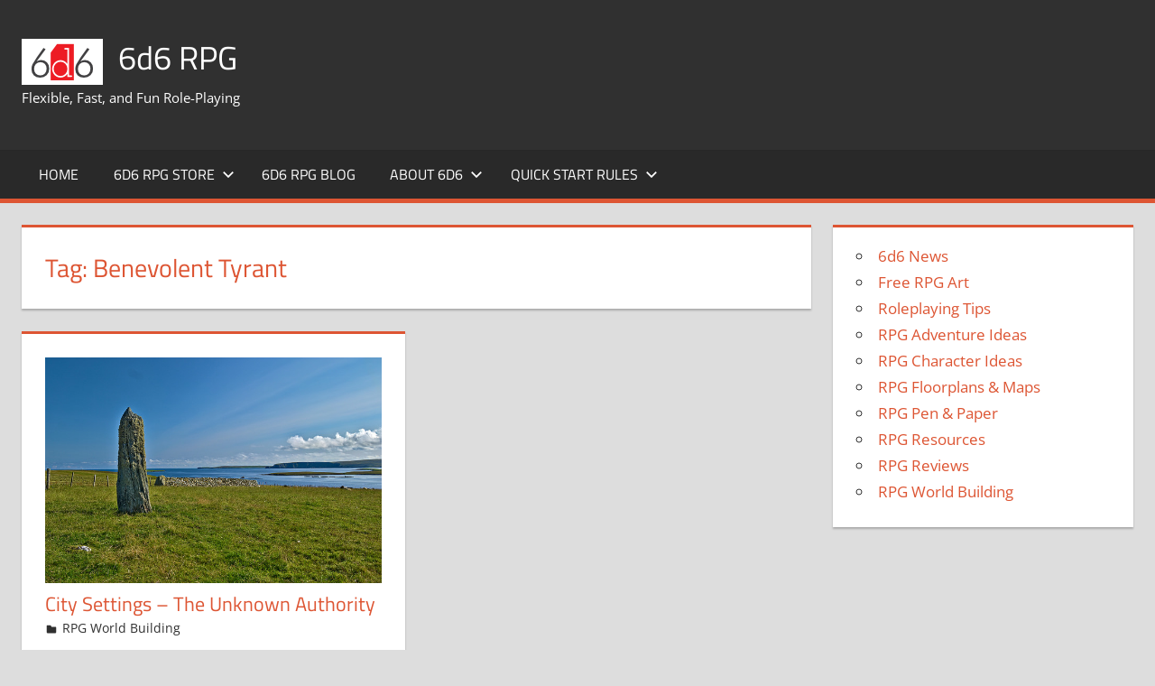

--- FILE ---
content_type: text/html; charset=UTF-8
request_url: https://6d6rpg.com/tag/benevolent-tyrant/
body_size: 10260
content:
<!DOCTYPE html>
<html lang="en-GB">

<head>
<meta charset="UTF-8">
<meta name="viewport" content="width=device-width, initial-scale=1">
<link rel="profile" href="http://gmpg.org/xfn/11">
<link rel="pingback" href="https://6d6rpg.com/xmlrpc.php">

<title>Benevolent Tyrant &#8211; 6d6 RPG</title>
<style>
#wpadminbar #wp-admin-bar-wsm_free_top_button .ab-icon:before {
	content: "\f239";
	color: #FF9800;
	top: 3px;
}
</style><meta name='robots' content='max-image-preview:large' />
<link rel="alternate" type="application/rss+xml" title="6d6 RPG &raquo; Feed" href="https://6d6rpg.com/feed/" />
<link rel="alternate" type="application/rss+xml" title="6d6 RPG &raquo; Comments Feed" href="https://6d6rpg.com/comments/feed/" />
<link rel="alternate" type="application/rss+xml" title="6d6 RPG &raquo; Benevolent Tyrant Tag Feed" href="https://6d6rpg.com/tag/benevolent-tyrant/feed/" />
<style id='wp-img-auto-sizes-contain-inline-css' type='text/css'>
img:is([sizes=auto i],[sizes^="auto," i]){contain-intrinsic-size:3000px 1500px}
/*# sourceURL=wp-img-auto-sizes-contain-inline-css */
</style>
<link rel='stylesheet' id='tortuga-theme-fonts-css' href='https://6d6rpg.com/wp-content/fonts/2956b6eeb7edc42d8791c1b03a4cc488.css?ver=20201110' type='text/css' media='all' />
<style id='wp-emoji-styles-inline-css' type='text/css'>

	img.wp-smiley, img.emoji {
		display: inline !important;
		border: none !important;
		box-shadow: none !important;
		height: 1em !important;
		width: 1em !important;
		margin: 0 0.07em !important;
		vertical-align: -0.1em !important;
		background: none !important;
		padding: 0 !important;
	}
/*# sourceURL=wp-emoji-styles-inline-css */
</style>
<style id='wp-block-library-inline-css' type='text/css'>
:root{--wp-block-synced-color:#7a00df;--wp-block-synced-color--rgb:122,0,223;--wp-bound-block-color:var(--wp-block-synced-color);--wp-editor-canvas-background:#ddd;--wp-admin-theme-color:#007cba;--wp-admin-theme-color--rgb:0,124,186;--wp-admin-theme-color-darker-10:#006ba1;--wp-admin-theme-color-darker-10--rgb:0,107,160.5;--wp-admin-theme-color-darker-20:#005a87;--wp-admin-theme-color-darker-20--rgb:0,90,135;--wp-admin-border-width-focus:2px}@media (min-resolution:192dpi){:root{--wp-admin-border-width-focus:1.5px}}.wp-element-button{cursor:pointer}:root .has-very-light-gray-background-color{background-color:#eee}:root .has-very-dark-gray-background-color{background-color:#313131}:root .has-very-light-gray-color{color:#eee}:root .has-very-dark-gray-color{color:#313131}:root .has-vivid-green-cyan-to-vivid-cyan-blue-gradient-background{background:linear-gradient(135deg,#00d084,#0693e3)}:root .has-purple-crush-gradient-background{background:linear-gradient(135deg,#34e2e4,#4721fb 50%,#ab1dfe)}:root .has-hazy-dawn-gradient-background{background:linear-gradient(135deg,#faaca8,#dad0ec)}:root .has-subdued-olive-gradient-background{background:linear-gradient(135deg,#fafae1,#67a671)}:root .has-atomic-cream-gradient-background{background:linear-gradient(135deg,#fdd79a,#004a59)}:root .has-nightshade-gradient-background{background:linear-gradient(135deg,#330968,#31cdcf)}:root .has-midnight-gradient-background{background:linear-gradient(135deg,#020381,#2874fc)}:root{--wp--preset--font-size--normal:16px;--wp--preset--font-size--huge:42px}.has-regular-font-size{font-size:1em}.has-larger-font-size{font-size:2.625em}.has-normal-font-size{font-size:var(--wp--preset--font-size--normal)}.has-huge-font-size{font-size:var(--wp--preset--font-size--huge)}.has-text-align-center{text-align:center}.has-text-align-left{text-align:left}.has-text-align-right{text-align:right}.has-fit-text{white-space:nowrap!important}#end-resizable-editor-section{display:none}.aligncenter{clear:both}.items-justified-left{justify-content:flex-start}.items-justified-center{justify-content:center}.items-justified-right{justify-content:flex-end}.items-justified-space-between{justify-content:space-between}.screen-reader-text{border:0;clip-path:inset(50%);height:1px;margin:-1px;overflow:hidden;padding:0;position:absolute;width:1px;word-wrap:normal!important}.screen-reader-text:focus{background-color:#ddd;clip-path:none;color:#444;display:block;font-size:1em;height:auto;left:5px;line-height:normal;padding:15px 23px 14px;text-decoration:none;top:5px;width:auto;z-index:100000}html :where(.has-border-color){border-style:solid}html :where([style*=border-top-color]){border-top-style:solid}html :where([style*=border-right-color]){border-right-style:solid}html :where([style*=border-bottom-color]){border-bottom-style:solid}html :where([style*=border-left-color]){border-left-style:solid}html :where([style*=border-width]){border-style:solid}html :where([style*=border-top-width]){border-top-style:solid}html :where([style*=border-right-width]){border-right-style:solid}html :where([style*=border-bottom-width]){border-bottom-style:solid}html :where([style*=border-left-width]){border-left-style:solid}html :where(img[class*=wp-image-]){height:auto;max-width:100%}:where(figure){margin:0 0 1em}html :where(.is-position-sticky){--wp-admin--admin-bar--position-offset:var(--wp-admin--admin-bar--height,0px)}@media screen and (max-width:600px){html :where(.is-position-sticky){--wp-admin--admin-bar--position-offset:0px}}

/*# sourceURL=wp-block-library-inline-css */
</style><style id='wp-block-categories-inline-css' type='text/css'>
.wp-block-categories{box-sizing:border-box}.wp-block-categories.alignleft{margin-right:2em}.wp-block-categories.alignright{margin-left:2em}.wp-block-categories.wp-block-categories-dropdown.aligncenter{text-align:center}.wp-block-categories .wp-block-categories__label{display:block;width:100%}
/*# sourceURL=https://6d6rpg.com/wp-includes/blocks/categories/style.min.css */
</style>
<style id='global-styles-inline-css' type='text/css'>
:root{--wp--preset--aspect-ratio--square: 1;--wp--preset--aspect-ratio--4-3: 4/3;--wp--preset--aspect-ratio--3-4: 3/4;--wp--preset--aspect-ratio--3-2: 3/2;--wp--preset--aspect-ratio--2-3: 2/3;--wp--preset--aspect-ratio--16-9: 16/9;--wp--preset--aspect-ratio--9-16: 9/16;--wp--preset--color--black: #000000;--wp--preset--color--cyan-bluish-gray: #abb8c3;--wp--preset--color--white: #ffffff;--wp--preset--color--pale-pink: #f78da7;--wp--preset--color--vivid-red: #cf2e2e;--wp--preset--color--luminous-vivid-orange: #ff6900;--wp--preset--color--luminous-vivid-amber: #fcb900;--wp--preset--color--light-green-cyan: #7bdcb5;--wp--preset--color--vivid-green-cyan: #00d084;--wp--preset--color--pale-cyan-blue: #8ed1fc;--wp--preset--color--vivid-cyan-blue: #0693e3;--wp--preset--color--vivid-purple: #9b51e0;--wp--preset--color--primary: #dd5533;--wp--preset--color--secondary: #c43c1a;--wp--preset--color--tertiary: #aa2200;--wp--preset--color--accent: #3355dd;--wp--preset--color--highlight: #2bc41a;--wp--preset--color--light-gray: #f0f0f0;--wp--preset--color--gray: #999999;--wp--preset--color--dark-gray: #303030;--wp--preset--gradient--vivid-cyan-blue-to-vivid-purple: linear-gradient(135deg,rgb(6,147,227) 0%,rgb(155,81,224) 100%);--wp--preset--gradient--light-green-cyan-to-vivid-green-cyan: linear-gradient(135deg,rgb(122,220,180) 0%,rgb(0,208,130) 100%);--wp--preset--gradient--luminous-vivid-amber-to-luminous-vivid-orange: linear-gradient(135deg,rgb(252,185,0) 0%,rgb(255,105,0) 100%);--wp--preset--gradient--luminous-vivid-orange-to-vivid-red: linear-gradient(135deg,rgb(255,105,0) 0%,rgb(207,46,46) 100%);--wp--preset--gradient--very-light-gray-to-cyan-bluish-gray: linear-gradient(135deg,rgb(238,238,238) 0%,rgb(169,184,195) 100%);--wp--preset--gradient--cool-to-warm-spectrum: linear-gradient(135deg,rgb(74,234,220) 0%,rgb(151,120,209) 20%,rgb(207,42,186) 40%,rgb(238,44,130) 60%,rgb(251,105,98) 80%,rgb(254,248,76) 100%);--wp--preset--gradient--blush-light-purple: linear-gradient(135deg,rgb(255,206,236) 0%,rgb(152,150,240) 100%);--wp--preset--gradient--blush-bordeaux: linear-gradient(135deg,rgb(254,205,165) 0%,rgb(254,45,45) 50%,rgb(107,0,62) 100%);--wp--preset--gradient--luminous-dusk: linear-gradient(135deg,rgb(255,203,112) 0%,rgb(199,81,192) 50%,rgb(65,88,208) 100%);--wp--preset--gradient--pale-ocean: linear-gradient(135deg,rgb(255,245,203) 0%,rgb(182,227,212) 50%,rgb(51,167,181) 100%);--wp--preset--gradient--electric-grass: linear-gradient(135deg,rgb(202,248,128) 0%,rgb(113,206,126) 100%);--wp--preset--gradient--midnight: linear-gradient(135deg,rgb(2,3,129) 0%,rgb(40,116,252) 100%);--wp--preset--font-size--small: 13px;--wp--preset--font-size--medium: 20px;--wp--preset--font-size--large: 36px;--wp--preset--font-size--x-large: 42px;--wp--preset--spacing--20: 0.44rem;--wp--preset--spacing--30: 0.67rem;--wp--preset--spacing--40: 1rem;--wp--preset--spacing--50: 1.5rem;--wp--preset--spacing--60: 2.25rem;--wp--preset--spacing--70: 3.38rem;--wp--preset--spacing--80: 5.06rem;--wp--preset--shadow--natural: 6px 6px 9px rgba(0, 0, 0, 0.2);--wp--preset--shadow--deep: 12px 12px 50px rgba(0, 0, 0, 0.4);--wp--preset--shadow--sharp: 6px 6px 0px rgba(0, 0, 0, 0.2);--wp--preset--shadow--outlined: 6px 6px 0px -3px rgb(255, 255, 255), 6px 6px rgb(0, 0, 0);--wp--preset--shadow--crisp: 6px 6px 0px rgb(0, 0, 0);}:where(.is-layout-flex){gap: 0.5em;}:where(.is-layout-grid){gap: 0.5em;}body .is-layout-flex{display: flex;}.is-layout-flex{flex-wrap: wrap;align-items: center;}.is-layout-flex > :is(*, div){margin: 0;}body .is-layout-grid{display: grid;}.is-layout-grid > :is(*, div){margin: 0;}:where(.wp-block-columns.is-layout-flex){gap: 2em;}:where(.wp-block-columns.is-layout-grid){gap: 2em;}:where(.wp-block-post-template.is-layout-flex){gap: 1.25em;}:where(.wp-block-post-template.is-layout-grid){gap: 1.25em;}.has-black-color{color: var(--wp--preset--color--black) !important;}.has-cyan-bluish-gray-color{color: var(--wp--preset--color--cyan-bluish-gray) !important;}.has-white-color{color: var(--wp--preset--color--white) !important;}.has-pale-pink-color{color: var(--wp--preset--color--pale-pink) !important;}.has-vivid-red-color{color: var(--wp--preset--color--vivid-red) !important;}.has-luminous-vivid-orange-color{color: var(--wp--preset--color--luminous-vivid-orange) !important;}.has-luminous-vivid-amber-color{color: var(--wp--preset--color--luminous-vivid-amber) !important;}.has-light-green-cyan-color{color: var(--wp--preset--color--light-green-cyan) !important;}.has-vivid-green-cyan-color{color: var(--wp--preset--color--vivid-green-cyan) !important;}.has-pale-cyan-blue-color{color: var(--wp--preset--color--pale-cyan-blue) !important;}.has-vivid-cyan-blue-color{color: var(--wp--preset--color--vivid-cyan-blue) !important;}.has-vivid-purple-color{color: var(--wp--preset--color--vivid-purple) !important;}.has-black-background-color{background-color: var(--wp--preset--color--black) !important;}.has-cyan-bluish-gray-background-color{background-color: var(--wp--preset--color--cyan-bluish-gray) !important;}.has-white-background-color{background-color: var(--wp--preset--color--white) !important;}.has-pale-pink-background-color{background-color: var(--wp--preset--color--pale-pink) !important;}.has-vivid-red-background-color{background-color: var(--wp--preset--color--vivid-red) !important;}.has-luminous-vivid-orange-background-color{background-color: var(--wp--preset--color--luminous-vivid-orange) !important;}.has-luminous-vivid-amber-background-color{background-color: var(--wp--preset--color--luminous-vivid-amber) !important;}.has-light-green-cyan-background-color{background-color: var(--wp--preset--color--light-green-cyan) !important;}.has-vivid-green-cyan-background-color{background-color: var(--wp--preset--color--vivid-green-cyan) !important;}.has-pale-cyan-blue-background-color{background-color: var(--wp--preset--color--pale-cyan-blue) !important;}.has-vivid-cyan-blue-background-color{background-color: var(--wp--preset--color--vivid-cyan-blue) !important;}.has-vivid-purple-background-color{background-color: var(--wp--preset--color--vivid-purple) !important;}.has-black-border-color{border-color: var(--wp--preset--color--black) !important;}.has-cyan-bluish-gray-border-color{border-color: var(--wp--preset--color--cyan-bluish-gray) !important;}.has-white-border-color{border-color: var(--wp--preset--color--white) !important;}.has-pale-pink-border-color{border-color: var(--wp--preset--color--pale-pink) !important;}.has-vivid-red-border-color{border-color: var(--wp--preset--color--vivid-red) !important;}.has-luminous-vivid-orange-border-color{border-color: var(--wp--preset--color--luminous-vivid-orange) !important;}.has-luminous-vivid-amber-border-color{border-color: var(--wp--preset--color--luminous-vivid-amber) !important;}.has-light-green-cyan-border-color{border-color: var(--wp--preset--color--light-green-cyan) !important;}.has-vivid-green-cyan-border-color{border-color: var(--wp--preset--color--vivid-green-cyan) !important;}.has-pale-cyan-blue-border-color{border-color: var(--wp--preset--color--pale-cyan-blue) !important;}.has-vivid-cyan-blue-border-color{border-color: var(--wp--preset--color--vivid-cyan-blue) !important;}.has-vivid-purple-border-color{border-color: var(--wp--preset--color--vivid-purple) !important;}.has-vivid-cyan-blue-to-vivid-purple-gradient-background{background: var(--wp--preset--gradient--vivid-cyan-blue-to-vivid-purple) !important;}.has-light-green-cyan-to-vivid-green-cyan-gradient-background{background: var(--wp--preset--gradient--light-green-cyan-to-vivid-green-cyan) !important;}.has-luminous-vivid-amber-to-luminous-vivid-orange-gradient-background{background: var(--wp--preset--gradient--luminous-vivid-amber-to-luminous-vivid-orange) !important;}.has-luminous-vivid-orange-to-vivid-red-gradient-background{background: var(--wp--preset--gradient--luminous-vivid-orange-to-vivid-red) !important;}.has-very-light-gray-to-cyan-bluish-gray-gradient-background{background: var(--wp--preset--gradient--very-light-gray-to-cyan-bluish-gray) !important;}.has-cool-to-warm-spectrum-gradient-background{background: var(--wp--preset--gradient--cool-to-warm-spectrum) !important;}.has-blush-light-purple-gradient-background{background: var(--wp--preset--gradient--blush-light-purple) !important;}.has-blush-bordeaux-gradient-background{background: var(--wp--preset--gradient--blush-bordeaux) !important;}.has-luminous-dusk-gradient-background{background: var(--wp--preset--gradient--luminous-dusk) !important;}.has-pale-ocean-gradient-background{background: var(--wp--preset--gradient--pale-ocean) !important;}.has-electric-grass-gradient-background{background: var(--wp--preset--gradient--electric-grass) !important;}.has-midnight-gradient-background{background: var(--wp--preset--gradient--midnight) !important;}.has-small-font-size{font-size: var(--wp--preset--font-size--small) !important;}.has-medium-font-size{font-size: var(--wp--preset--font-size--medium) !important;}.has-large-font-size{font-size: var(--wp--preset--font-size--large) !important;}.has-x-large-font-size{font-size: var(--wp--preset--font-size--x-large) !important;}
/*# sourceURL=global-styles-inline-css */
</style>

<style id='classic-theme-styles-inline-css' type='text/css'>
/*! This file is auto-generated */
.wp-block-button__link{color:#fff;background-color:#32373c;border-radius:9999px;box-shadow:none;text-decoration:none;padding:calc(.667em + 2px) calc(1.333em + 2px);font-size:1.125em}.wp-block-file__button{background:#32373c;color:#fff;text-decoration:none}
/*# sourceURL=/wp-includes/css/classic-themes.min.css */
</style>
<link rel='stylesheet' id='cpsh-shortcodes-css' href='https://6d6rpg.com/wp-content/plugins/column-shortcodes//assets/css/shortcodes.css?ver=1.0.1' type='text/css' media='all' />
<link rel='stylesheet' id='wsm-style-css' href='https://6d6rpg.com/wp-content/plugins/wp-stats-manager/css/style.css?ver=1.2' type='text/css' media='all' />
<link rel='stylesheet' id='parent-style-css' href='https://6d6rpg.com/wp-content/themes/tortuga/style.css?ver=6.9' type='text/css' media='all' />
<link rel='stylesheet' id='tortuga-stylesheet-css' href='https://6d6rpg.com/wp-content/themes/tortuga-tregenza/style.css?ver=1.0.7' type='text/css' media='all' />
<link rel='stylesheet' id='tortuga-safari-flexbox-fixes-css' href='https://6d6rpg.com/wp-content/themes/tortuga/assets/css/safari-flexbox-fixes.css?ver=20200420' type='text/css' media='all' />
<!--n2css--><!--n2js--><script type="text/javascript" src="https://6d6rpg.com/wp-content/themes/tortuga/assets/js/svgxuse.min.js?ver=1.2.6" id="svgxuse-js"></script>
<link rel="https://api.w.org/" href="https://6d6rpg.com/wp-json/" /><link rel="alternate" title="JSON" type="application/json" href="https://6d6rpg.com/wp-json/wp/v2/tags/169" /><link rel="EditURI" type="application/rsd+xml" title="RSD" href="https://6d6rpg.com/xmlrpc.php?rsd" />
<meta name="generator" content="WordPress 6.9" />

        <!-- Wordpress Stats Manager -->
        <script type="text/javascript">
            var _wsm = _wsm || [];
            _wsm.push(['trackPageView']);
            _wsm.push(['enableLinkTracking']);
            _wsm.push(['enableHeartBeatTimer']);
            (function() {
                var u = "https://6d6rpg.com/wp-content/plugins/wp-stats-manager/";
                _wsm.push(['setUrlReferrer', ""]);
                _wsm.push(['setTrackerUrl', "https://6d6rpg.com/?wmcAction=wmcTrack"]);
                _wsm.push(['setSiteId', "1"]);
                _wsm.push(['setPageId', "0"]);
                _wsm.push(['setWpUserId', "0"]);
                var d = document,
                    g = d.createElement('script'),
                    s = d.getElementsByTagName('script')[0];
                g.type = 'text/javascript';
                g.async = true;
                g.defer = true;
                g.src = u + 'js/wsm_new.js';
                s.parentNode.insertBefore(g, s);
            })();
        </script>
        <!-- End Wordpress Stats Manager Code -->
<link rel="icon" href="https://6d6rpg.com/wp-content/uploads/2015/10/6d6LogoRPG_New_Square-500px-100x100.png" sizes="32x32" />
<link rel="icon" href="https://6d6rpg.com/wp-content/uploads/2015/10/6d6LogoRPG_New_Square-500px-300x300.png" sizes="192x192" />
<link rel="apple-touch-icon" href="https://6d6rpg.com/wp-content/uploads/2015/10/6d6LogoRPG_New_Square-500px-300x300.png" />
<meta name="msapplication-TileImage" content="https://6d6rpg.com/wp-content/uploads/2015/10/6d6LogoRPG_New_Square-500px-300x300.png" />
		<style type="text/css" id="wp-custom-css">
			/* Enter Your Custom CSS Here */

/*** 6d6 Red - #ED1C24 ***/

/*** Google Fonts ***/

@import url(https://fonts.googleapis.com/css?family=Josefin+Slab:400,700);

/***  WOOCOMMERCE EDITS ***/

/* Style products consistent with theme (only in main content area, not sidebars) */
#primary .product {
    background: #fff none repeat scroll 0 0;
    border-top: 3px solid #dd5533;
    box-shadow: 0 2px 2px #aaa;
    max-width: 100%;
    padding: 1.5em;
}

/* General apperance improvements */
.woocommerce ul.products li.product  {
	padding: 5px 5px !important;
}

.woocommerce ul.products li.product, .woocommerce ul.products li.product * {
	text-align: center;
}

.woocommerce ul.products li.product img.size-shop_catalog ,  .woocommerce .product img.size-shop_single {
	border: 1px solid #cccccc;  
}

/* Display variations drop-down without label */
.woocommerce form.variations_form table.variations td.label {
	display: none; 
}

/* Hide the breadvrumbs */
.woocommerce-breadcrumb {
 	display: none; 
}


/* Adjust for 3 columns. See functions.php */
#primary .woocommerce ul.products li.product, .woocommerce-page ul.products li.product {
 	width: 30%; 
}


/* On Sale icon - See also Smart Sale plugin */
.woocommerce span.onsale {
	background-color: #ed1c24;
	padding: 0.202em 0.5em;
 	width: 6em;
  	height: 6em;
    line-height: 1.5em;
    padding-top: 1.25em;
}  
 
/*** WOOCOMERCE EDITS - END ***/

/*** Site General ***/


/* Featured Image / Thumbnail Size */
article.type-post img.wp-post-image, article.type-page img.wp-post-image { 
 	margin-left: auto;
 	margin-right: auto;
  	display: block;
}

/* Let titles show lower case letters, e.g. 6d6 */
.archive-title, .page-title, .entry-title {
 	text-transform: none; 
}
.site-title {
 	text-transform: none; 
}
.main-navigation-menu a {
 	text-transform: none;   
}
/* Let titles show lower case letters, e.g. 6d6  - END */


/*** Site General - END ***/

/*** Blog ***/

/* Slider Featured Image */
.post-slider .zeeslide .slide-image {
 	object-fit: contain;
}	


/*** Sale Pitch Page ***/
#post-6264 div.ddifference-outer {
  	clear: both;
	display: table;

}

#post-6264 div.ddifference-outer p.ddifference {
	background: #ED1C24 none repeat scroll 0 0;
    border-radius: 5px 3em 3em 5px;
    color: white;
    float: left; 
    font-size: large;
    padding: 1em 1em 1em 0.25em;
    width: 6em;
  	margin-right: 2em;

    display: table-cell;
    vertical-align: middle;
}

#post-6264 div.ddifference-outer p.ddifference + p {
  	font-style: italic;
    display: table-cell;
    vertical-align: middle;
}

#post-6264 div.blockquoteWrapper {
 	clear: both; 
  	text-align: center;
}
/*
#post-6264 div.blockquoteWrapper:after {
	background: #ed1c24 none repeat scroll 0 0;
    content: " ";
    height: 10px;
    margin: 1em auto 1em auto;
	display: block;
    text-align: center;
    width: 10px;
  	border-radius: 5px;
}
*/
#post-6264 blockquote {
    border: none;
  	font-size: 1.5rem;
    margin: 1rem 2rem .25rem 2rem;
    padding: 0.05rem 1.25rem 1rem;
	text-align: center;
  	max-width: 9.5em;
    display: inline-block;
    vertical-align: middle;
}



#post-6264 blockquote p {
	font-family: 'Josefin Slab', serif;
  	color: #111111;
  	font-style: normal;
  	margin: 0;
  	line-height: 1.1em; 
}

#post-6264 blockquote p a {
	font-family: "Open Sans",Tahoma,Arial;
  	font-size: 0.9rem;
}

p + ul {
        margin-top: -1em;    
}		</style>
		</head>

<body class="archive tag tag-benevolent-tyrant tag-169 wp-custom-logo wp-embed-responsive wp-theme-tortuga wp-child-theme-tortuga-tregenza post-layout-two-columns post-layout-columns date-hidden author-hidden comments-hidden">

	
	<div id="page" class="hfeed site">

		<a class="skip-link screen-reader-text" href="#content">Skip to content</a>

		
		
		<header id="masthead" class="site-header clearfix" role="banner">

			<div class="header-main container clearfix">

				<div id="logo" class="site-branding clearfix">

					<a href="https://6d6rpg.com/" class="custom-logo-link" rel="home"><img width="90" height="51" src="https://6d6rpg.com/wp-content/uploads/2013/11/cropped-cropped-6d6Logo_New_Square-90px1.png" class="custom-logo" alt="6d6 RPG" decoding="async" /></a>					
			<p class="site-title"><a href="https://6d6rpg.com/" rel="home">6d6 RPG</a></p>

							
			<p class="site-description">Flexible, Fast, and Fun Role-Playing</p>

			
				</div><!-- .site-branding -->

				<div class="header-widgets clearfix">

					
				</div><!-- .header-widgets -->

			</div><!-- .header-main -->

			

	<div id="main-navigation-wrap" class="primary-navigation-wrap">

		<div class="primary-navigation-container container">

			
			<button class="primary-menu-toggle menu-toggle" aria-controls="primary-menu" aria-expanded="false" >
				<svg class="icon icon-menu" aria-hidden="true" role="img"> <use xlink:href="https://6d6rpg.com/wp-content/themes/tortuga/assets/icons/genericons-neue.svg#menu"></use> </svg><svg class="icon icon-close" aria-hidden="true" role="img"> <use xlink:href="https://6d6rpg.com/wp-content/themes/tortuga/assets/icons/genericons-neue.svg#close"></use> </svg>				<span class="menu-toggle-text">Menu</span>
			</button>

			<div class="primary-navigation">

				<nav id="site-navigation" class="main-navigation" role="navigation"  aria-label="Primary Menu">

					<ul id="primary-menu" class="menu"><li id="menu-item-8" class="menu-item menu-item-type-custom menu-item-object-custom menu-item-8"><a href="/">Home</a></li>
<li id="menu-item-8982" class="menu-item menu-item-type-post_type menu-item-object-page menu-item-has-children menu-item-8982"><a href="https://6d6rpg.com/reviews/">6d6 RPG Store<svg class="icon icon-expand" aria-hidden="true" role="img"> <use xlink:href="https://6d6rpg.com/wp-content/themes/tortuga/assets/icons/genericons-neue.svg#expand"></use> </svg></a>
<ul class="sub-menu">
	<li id="menu-item-12665" class="menu-item menu-item-type-custom menu-item-object-custom menu-item-12665"><a href="https://www.drivethrurpg.com/browse/pub/3510/6d6-Fireball">Buy on DriveThruRPG (Print &#038; PDF)</a></li>
	<li id="menu-item-12666" class="menu-item menu-item-type-custom menu-item-object-custom menu-item-12666"><a href="https://6d6rpg.itch.io/">Buy on Itch.io (PDF)</a></li>
</ul>
</li>
<li id="menu-item-8979" class="menu-item menu-item-type-post_type menu-item-object-page current_page_parent menu-item-8979"><a href="https://6d6rpg.com/blog/">6d6 RPG Blog</a></li>
<li id="menu-item-8980" class="menu-item menu-item-type-post_type menu-item-object-page menu-item-has-children menu-item-8980"><a href="https://6d6rpg.com/about-6d6/">About 6d6<svg class="icon icon-expand" aria-hidden="true" role="img"> <use xlink:href="https://6d6rpg.com/wp-content/themes/tortuga/assets/icons/genericons-neue.svg#expand"></use> </svg></a>
<ul class="sub-menu">
	<li id="menu-item-8985" class="menu-item menu-item-type-post_type menu-item-object-page menu-item-8985"><a href="https://6d6rpg.com/contact-6d6/">Contact 6D6</a></li>
	<li id="menu-item-8978" class="menu-item menu-item-type-post_type menu-item-object-page menu-item-8978"><a href="https://6d6rpg.com/recommended/">6d6 Recommends</a></li>
	<li id="menu-item-8987" class="menu-item menu-item-type-post_type menu-item-object-page menu-item-8987"><a href="https://6d6rpg.com/share-your-pdfs/">Free To Share</a></li>
</ul>
</li>
<li id="menu-item-11412" class="menu-item menu-item-type-post_type menu-item-object-page menu-item-has-children menu-item-11412"><a href="https://6d6rpg.com/quick-start-rules/">Quick Start Rules<svg class="icon icon-expand" aria-hidden="true" role="img"> <use xlink:href="https://6d6rpg.com/wp-content/themes/tortuga/assets/icons/genericons-neue.svg#expand"></use> </svg></a>
<ul class="sub-menu">
	<li id="menu-item-11411" class="menu-item menu-item-type-post_type menu-item-object-page menu-item-11411"><a href="https://6d6rpg.com/character-creation/">Character Creation</a></li>
</ul>
</li>
</ul>				</nav><!-- #site-navigation -->

			</div><!-- .primary-navigation -->

		</div>

	</div>



		</header><!-- #masthead -->

		
		
		
		<div id="content" class="site-content container clearfix">

	<section id="primary" class="content-archive content-area">
		<main id="main" class="site-main" role="main">

		
			<header class="page-header">

				<h1 class="archive-title">Tag: <span>Benevolent Tyrant</span></h1>				
			</header><!-- .page-header -->

			<div id="post-wrapper" class="post-wrapper clearfix">

				
<div class="post-column clearfix">

	<article id="post-8445" class="post-8445 post type-post status-publish format-standard has-post-thumbnail hentry category-rpg_world_building tag-benevolent-tyrant tag-city-settings tag-standing-stone">

		
			<a class="wp-post-image-link" href="https://6d6rpg.com/2018/01/31/city-settings-the-unknown-authority/" rel="bookmark">
				<img width="640" height="428" src="https://6d6rpg.com/wp-content/uploads/2017/12/Standing-Stone-Near-Clivocast-by-Peter-Stenzel.jpg" class="attachment-post-thumbnail size-post-thumbnail wp-post-image" alt="" decoding="async" fetchpriority="high" srcset="https://6d6rpg.com/wp-content/uploads/2017/12/Standing-Stone-Near-Clivocast-by-Peter-Stenzel.jpg 640w, https://6d6rpg.com/wp-content/uploads/2017/12/Standing-Stone-Near-Clivocast-by-Peter-Stenzel-300x201.jpg 300w, https://6d6rpg.com/wp-content/uploads/2017/12/Standing-Stone-Near-Clivocast-by-Peter-Stenzel-600x401.jpg 600w" sizes="(max-width: 640px) 100vw, 640px" />			</a>

		
		<header class="entry-header">

			<h2 class="entry-title"><a href="https://6d6rpg.com/2018/01/31/city-settings-the-unknown-authority/" rel="bookmark">City Settings &#8211; The Unknown Authority</a></h2>
			<div class="entry-meta"><span class="meta-date"><svg class="icon icon-standard" aria-hidden="true" role="img"> <use xlink:href="https://6d6rpg.com/wp-content/themes/tortuga/assets/icons/genericons-neue.svg#standard"></use> </svg><a href="https://6d6rpg.com/2018/01/31/city-settings-the-unknown-authority/" title="12:00 pm" rel="bookmark"><time class="entry-date published updated" datetime="2018-01-31T12:00:52+00:00">January 31, 2018</time></a></span><span class="meta-author"> <svg class="icon icon-user" aria-hidden="true" role="img"> <use xlink:href="https://6d6rpg.com/wp-content/themes/tortuga/assets/icons/genericons-neue.svg#user"></use> </svg><span class="author vcard"><a class="url fn n" href="https://6d6rpg.com/author/jfoster/" title="View all posts by jfoster" rel="author">jfoster</a></span></span><span class="meta-category"> <svg class="icon icon-category" aria-hidden="true" role="img"> <use xlink:href="https://6d6rpg.com/wp-content/themes/tortuga/assets/icons/genericons-neue.svg#category"></use> </svg><a href="https://6d6rpg.com/category/rpg_world_building/" rel="category tag">RPG World Building</a></span></div>
		</header><!-- .entry-header -->

		<div class="entry-content entry-excerpt clearfix">

			<p>The standing stone is three meters high and made of what appears to be a naturally occurring igneous rock. Nothing grows on it and animals tend to avoid it. When it speaks, it is alway correct. It is acting on</p>

		</div><!-- .entry-content -->

		<div class="read-more">
			<a href="https://6d6rpg.com/2018/01/31/city-settings-the-unknown-authority/" class="more-link">Continue reading</a>

		</div>

	</article>

</div>

			</div>

			
		
		</main><!-- #main -->
	</section><!-- #primary -->

	
	<section id="secondary" class="sidebar widget-area clearfix" role="complementary">

		<div class="widget-wrap"><aside id="block-11" class="widget widget_block widget_categories clearfix"><ul class="wp-block-categories-list wp-block-categories">	<li class="cat-item cat-item-16"><a href="https://6d6rpg.com/category/6d6-news/">6d6 News</a>
</li>
	<li class="cat-item cat-item-17"><a href="https://6d6rpg.com/category/free-rpg-art/">Free RPG Art</a>
</li>
	<li class="cat-item cat-item-18"><a href="https://6d6rpg.com/category/roleplaying_tips/">Roleplaying Tips</a>
</li>
	<li class="cat-item cat-item-19"><a href="https://6d6rpg.com/category/rpg-adventure-ideas/">RPG Adventure Ideas</a>
</li>
	<li class="cat-item cat-item-20"><a href="https://6d6rpg.com/category/rpg-character-idea/">RPG Character Ideas</a>
</li>
	<li class="cat-item cat-item-21"><a href="https://6d6rpg.com/category/rpg_floorplans_maps/">RPG Floorplans &amp; Maps</a>
</li>
	<li class="cat-item cat-item-22"><a href="https://6d6rpg.com/category/rpg-pen-and-paper/">RPG Pen &amp; Paper</a>
</li>
	<li class="cat-item cat-item-23"><a href="https://6d6rpg.com/category/rpg_resources/">RPG Resources</a>
</li>
	<li class="cat-item cat-item-24"><a href="https://6d6rpg.com/category/rpg-reviews/">RPG Reviews</a>
</li>
	<li class="cat-item cat-item-25"><a href="https://6d6rpg.com/category/rpg_world_building/">RPG World Building</a>
</li>
</ul></aside></div>
	</section><!-- #secondary -->


	
	</div><!-- #content -->
	
	
	<div id="footer" class="footer-wrap">
	
		<footer id="colophon" class="site-footer container clearfix" role="contentinfo">

			<div id="footer-text" class="site-info">
				
6d6 RPG Tabletop Role-Playing Blog is owned and operated by <a href="http://tregenza.com">Chris Tregenza</a> and Jaye Foster. 

			</div><!-- .site-info -->
			
			
		</footer><!-- #colophon -->
		
	</div>

</div><!-- #page -->

<script type="speculationrules">
{"prefetch":[{"source":"document","where":{"and":[{"href_matches":"/*"},{"not":{"href_matches":["/wp-*.php","/wp-admin/*","/wp-content/uploads/*","/wp-content/*","/wp-content/plugins/*","/wp-content/themes/tortuga-tregenza/*","/wp-content/themes/tortuga/*","/*\\?(.+)"]}},{"not":{"selector_matches":"a[rel~=\"nofollow\"]"}},{"not":{"selector_matches":".no-prefetch, .no-prefetch a"}}]},"eagerness":"conservative"}]}
</script>
<script type="text/javascript">
        jQuery(function(){
        var arrLiveStats=[];
        var WSM_PREFIX="wsm";
		
        jQuery(".if-js-closed").removeClass("if-js-closed").addClass("closed");
                var wsmFnSiteLiveStats=function(){
                           jQuery.ajax({
                               type: "POST",
                               url: wsm_ajaxObject.ajax_url,
                               data: { action: 'liveSiteStats', requests: JSON.stringify(arrLiveStats), r: Math.random() }
                           }).done(function( strResponse ) {
                                if(strResponse!="No"){
                                    arrResponse=JSON.parse(strResponse);
                                    jQuery.each(arrResponse, function(key,value){
                                    
                                        $element= document.getElementById(key);
                                        oldValue=parseInt($element.getAttribute("data-value").replace(/,/g, ""));
                                        diff=parseInt(value.replace(/,/g, ""))-oldValue;
                                        $class="";
                                        
                                        if(diff>=0){
                                            diff="+"+diff;
                                        }else{
                                            $class="wmcRedBack";
                                        }

                                        $element.setAttribute("data-value",value);
                                        $element.innerHTML=diff;
                                        jQuery("#"+key).addClass($class).show().siblings(".wsmH2Number").text(value);
                                        
                                        if(key=="SiteUserOnline")
                                        {
                                            var onlineUserCnt = arrResponse.wsmSiteUserOnline;
                                            if(jQuery("#wsmSiteUserOnline").length)
                                            {
                                                jQuery("#wsmSiteUserOnline").attr("data-value",onlineUserCnt);   jQuery("#wsmSiteUserOnline").next(".wsmH2Number").html("<a target=\"_blank\" href=\"?page=wsm_traffic&subPage=UsersOnline&subTab=summary\">"+onlineUserCnt+"</a>");
                                            }
                                        }
                                    });
                                    setTimeout(function() {
                                        jQuery.each(arrResponse, function(key,value){
                                            jQuery("#"+key).removeClass("wmcRedBack").hide();
                                        });
                                    }, 1500);
                                }
                           });
                       }
                       if(arrLiveStats.length>0){
                          setInterval(wsmFnSiteLiveStats, 10000);
                       }});
        </script><script type="text/javascript" id="tortuga-navigation-js-extra">
/* <![CDATA[ */
var tortugaScreenReaderText = {"expand":"Expand child menu","collapse":"Collapse child menu","icon":"\u003Csvg class=\"icon icon-expand\" aria-hidden=\"true\" role=\"img\"\u003E \u003Cuse xlink:href=\"https://6d6rpg.com/wp-content/themes/tortuga/assets/icons/genericons-neue.svg#expand\"\u003E\u003C/use\u003E \u003C/svg\u003E"};
//# sourceURL=tortuga-navigation-js-extra
/* ]]> */
</script>
<script type="text/javascript" src="https://6d6rpg.com/wp-content/themes/tortuga/assets/js/navigation.min.js?ver=20220224" id="tortuga-navigation-js"></script>
<script id="wp-emoji-settings" type="application/json">
{"baseUrl":"https://s.w.org/images/core/emoji/17.0.2/72x72/","ext":".png","svgUrl":"https://s.w.org/images/core/emoji/17.0.2/svg/","svgExt":".svg","source":{"concatemoji":"https://6d6rpg.com/wp-includes/js/wp-emoji-release.min.js?ver=6.9"}}
</script>
<script type="module">
/* <![CDATA[ */
/*! This file is auto-generated */
const a=JSON.parse(document.getElementById("wp-emoji-settings").textContent),o=(window._wpemojiSettings=a,"wpEmojiSettingsSupports"),s=["flag","emoji"];function i(e){try{var t={supportTests:e,timestamp:(new Date).valueOf()};sessionStorage.setItem(o,JSON.stringify(t))}catch(e){}}function c(e,t,n){e.clearRect(0,0,e.canvas.width,e.canvas.height),e.fillText(t,0,0);t=new Uint32Array(e.getImageData(0,0,e.canvas.width,e.canvas.height).data);e.clearRect(0,0,e.canvas.width,e.canvas.height),e.fillText(n,0,0);const a=new Uint32Array(e.getImageData(0,0,e.canvas.width,e.canvas.height).data);return t.every((e,t)=>e===a[t])}function p(e,t){e.clearRect(0,0,e.canvas.width,e.canvas.height),e.fillText(t,0,0);var n=e.getImageData(16,16,1,1);for(let e=0;e<n.data.length;e++)if(0!==n.data[e])return!1;return!0}function u(e,t,n,a){switch(t){case"flag":return n(e,"\ud83c\udff3\ufe0f\u200d\u26a7\ufe0f","\ud83c\udff3\ufe0f\u200b\u26a7\ufe0f")?!1:!n(e,"\ud83c\udde8\ud83c\uddf6","\ud83c\udde8\u200b\ud83c\uddf6")&&!n(e,"\ud83c\udff4\udb40\udc67\udb40\udc62\udb40\udc65\udb40\udc6e\udb40\udc67\udb40\udc7f","\ud83c\udff4\u200b\udb40\udc67\u200b\udb40\udc62\u200b\udb40\udc65\u200b\udb40\udc6e\u200b\udb40\udc67\u200b\udb40\udc7f");case"emoji":return!a(e,"\ud83e\u1fac8")}return!1}function f(e,t,n,a){let r;const o=(r="undefined"!=typeof WorkerGlobalScope&&self instanceof WorkerGlobalScope?new OffscreenCanvas(300,150):document.createElement("canvas")).getContext("2d",{willReadFrequently:!0}),s=(o.textBaseline="top",o.font="600 32px Arial",{});return e.forEach(e=>{s[e]=t(o,e,n,a)}),s}function r(e){var t=document.createElement("script");t.src=e,t.defer=!0,document.head.appendChild(t)}a.supports={everything:!0,everythingExceptFlag:!0},new Promise(t=>{let n=function(){try{var e=JSON.parse(sessionStorage.getItem(o));if("object"==typeof e&&"number"==typeof e.timestamp&&(new Date).valueOf()<e.timestamp+604800&&"object"==typeof e.supportTests)return e.supportTests}catch(e){}return null}();if(!n){if("undefined"!=typeof Worker&&"undefined"!=typeof OffscreenCanvas&&"undefined"!=typeof URL&&URL.createObjectURL&&"undefined"!=typeof Blob)try{var e="postMessage("+f.toString()+"("+[JSON.stringify(s),u.toString(),c.toString(),p.toString()].join(",")+"));",a=new Blob([e],{type:"text/javascript"});const r=new Worker(URL.createObjectURL(a),{name:"wpTestEmojiSupports"});return void(r.onmessage=e=>{i(n=e.data),r.terminate(),t(n)})}catch(e){}i(n=f(s,u,c,p))}t(n)}).then(e=>{for(const n in e)a.supports[n]=e[n],a.supports.everything=a.supports.everything&&a.supports[n],"flag"!==n&&(a.supports.everythingExceptFlag=a.supports.everythingExceptFlag&&a.supports[n]);var t;a.supports.everythingExceptFlag=a.supports.everythingExceptFlag&&!a.supports.flag,a.supports.everything||((t=a.source||{}).concatemoji?r(t.concatemoji):t.wpemoji&&t.twemoji&&(r(t.twemoji),r(t.wpemoji)))});
//# sourceURL=https://6d6rpg.com/wp-includes/js/wp-emoji-loader.min.js
/* ]]> */
</script>

</body>
</html>
